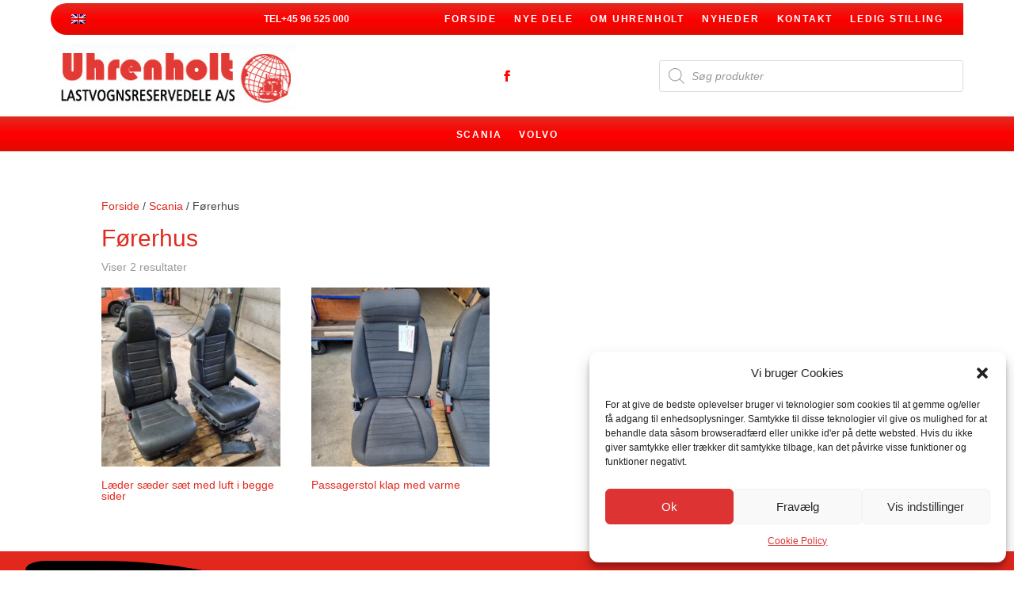

--- FILE ---
content_type: text/css
request_url: https://uhrenholt-lastvognsreservedele.dk/wp-content/et-cache/40/et-core-unified-cpt-deferred-40.min.css?ver=1753473790
body_size: 1368
content:
.et-db #et-boc .et-l .et_pb_section_0_tb_header.et_pb_section{padding-top:15px;padding-bottom:15px;background-color:#FFFFFF!important}.et-db #et-boc .et-l .et_pb_row_0_tb_header{background-image:linear-gradient(180deg,#e02b20 0%,#ff0000 50%,#e00b00 100%);background-color:#000000;border-radius:100px 0 0 100px;overflow-x:visible;overflow-y:visible;z-index:4!important;position:relative;display:flex;flex-wrap:nowrap;align-items:center}.et-db #et-boc .et-l .et_pb_row_0_tb_header.et_pb_row{padding-top:5px!important;padding-right:2%!important;padding-bottom:5px!important;padding-left:2%!important;margin-top:-11px!important;margin-right:auto!important;margin-left:auto!important;padding-top:5px;padding-right:2%;padding-bottom:5px;padding-left:2%}.et-db #et-boc .et-l .et_pb_image_0_tb_header,.et-db #et-boc .et-l .et_pb_image_1_tb_header{text-align:left;margin-left:0}.et-db #et-boc .et-l .et_pb_text_0_tb_header.et_pb_text,.et-db #et-boc .et-l .et_pb_text_0_tb_header.et_pb_text a{color:#FFFFFF!important}.et-db #et-boc .et-l .et_pb_text_0_tb_header{font-family:'Montserrat',Helvetica,Arial,Lucida,sans-serif;font-weight:600;text-transform:uppercase;font-size:12px;width:70%;max-width:70%}.et-db #et-boc .et-l .et_pb_text_0_tb_header a{font-family:'Montserrat',Helvetica,Arial,Lucida,sans-serif;font-weight:600;font-size:12px}.et-db #et-boc .et-l .et_pb_menu_0_tb_header.et_pb_menu ul li a,.et-db #et-boc .et-l .et_pb_menu_1_tb_header.et_pb_menu ul li a{font-family:'Montserrat',Helvetica,Arial,Lucida,sans-serif;font-weight:600;text-transform:uppercase;font-size:12px;color:#ffffff!important;letter-spacing:0.15em}.et-db #et-boc .et-l .et_pb_menu_0_tb_header,.et-db #et-boc .et-l .et_pb_section_1_tb_header,.et-db #et-boc .et-l .et_pb_menu_1_tb_header{z-index:500;position:relative}.et-db #et-boc .et-l .et_pb_menu_0_tb_header.et_pb_menu ul li.current-menu-item a,.et-db #et-boc .et-l .et_pb_menu_1_tb_header.et_pb_menu ul li.current-menu-item a{color:#C6C6C6!important}.et-db #et-boc .et-l .et_pb_menu_0_tb_header.et_pb_menu .nav li ul,.et-db #et-boc .et-l .et_pb_menu_1_tb_header.et_pb_menu .nav li ul{background-color:#f3f3f1!important;border-color:#E02B20}.et-db #et-boc .et-l .et_pb_menu_0_tb_header.et_pb_menu .et_mobile_menu,.et-db #et-boc .et-l .et_pb_menu_1_tb_header.et_pb_menu .et_mobile_menu{border-color:#E02B20}.et-db #et-boc .et-l .et_pb_menu_0_tb_header.et_pb_menu .nav li ul.sub-menu a,.et-db #et-boc .et-l .et_pb_menu_0_tb_header.et_pb_menu .nav li ul.sub-menu li.current-menu-item a,.et-db #et-boc .et-l .et_pb_menu_0_tb_header.et_pb_menu .et_mobile_menu a,.et-db #et-boc .et-l .et_pb_menu_1_tb_header.et_pb_menu .nav li ul.sub-menu a,.et-db #et-boc .et-l .et_pb_menu_1_tb_header.et_pb_menu .nav li ul.sub-menu li.current-menu-item a,.et-db #et-boc .et-l .et_pb_menu_1_tb_header.et_pb_menu .et_mobile_menu a{color:#000000!important}.et-db #et-boc .et-l .et_pb_menu_0_tb_header.et_pb_menu .et_mobile_menu,.et-db #et-boc .et-l .et_pb_menu_0_tb_header.et_pb_menu .et_mobile_menu ul,.et-db #et-boc .et-l .et_pb_menu_1_tb_header.et_pb_menu .et_mobile_menu,.et-db #et-boc .et-l .et_pb_menu_1_tb_header.et_pb_menu .et_mobile_menu ul{background-color:#f3f3f1!important}.et-db #et-boc .et-l .et_pb_menu_0_tb_header .et_pb_menu_inner_container>.et_pb_menu__logo-wrap,.et-db #et-boc .et-l .et_pb_menu_0_tb_header .et_pb_menu__logo-slot,.et-db #et-boc .et-l .et_pb_menu_1_tb_header .et_pb_menu_inner_container>.et_pb_menu__logo-wrap,.et-db #et-boc .et-l .et_pb_menu_1_tb_header .et_pb_menu__logo-slot{width:auto;max-width:100%}.et-db #et-boc .et-l .et_pb_menu_0_tb_header .et_pb_menu_inner_container>.et_pb_menu__logo-wrap .et_pb_menu__logo img,.et-db #et-boc .et-l .et_pb_menu_0_tb_header .et_pb_menu__logo-slot .et_pb_menu__logo-wrap img,.et-db #et-boc .et-l .et_pb_menu_1_tb_header .et_pb_menu_inner_container>.et_pb_menu__logo-wrap .et_pb_menu__logo img,.et-db #et-boc .et-l .et_pb_menu_1_tb_header .et_pb_menu__logo-slot .et_pb_menu__logo-wrap img{height:auto;max-height:none}.et-db #et-boc .et-l .et_pb_menu_0_tb_header .mobile_nav .mobile_menu_bar:before,.et-db #et-boc .et-l .et_pb_menu_0_tb_header .et_pb_menu__icon.et_pb_menu__search-button,.et-db #et-boc .et-l .et_pb_menu_0_tb_header .et_pb_menu__icon.et_pb_menu__close-search-button,.et-db #et-boc .et-l .et_pb_menu_0_tb_header .et_pb_menu__icon.et_pb_menu__cart-button,.et-db #et-boc .et-l .et_pb_menu_1_tb_header .mobile_nav .mobile_menu_bar:before,.et-db #et-boc .et-l .et_pb_menu_1_tb_header .et_pb_menu__icon.et_pb_menu__search-button,.et-db #et-boc .et-l .et_pb_menu_1_tb_header .et_pb_menu__icon.et_pb_menu__close-search-button,.et-db #et-boc .et-l .et_pb_menu_1_tb_header .et_pb_menu__icon.et_pb_menu__cart-button{color:#FFFFFF}.et-db #et-boc .et-l .et_pb_row_1_tb_header.et_pb_row{padding-top:11px!important;padding-bottom:11px!important;margin-right:auto!important;margin-bottom:-16px!important;margin-left:auto!important;padding-top:11px;padding-bottom:11px}.et-db #et-boc .et-l .et_pb_row_1_tb_header,body.et-db #page-container .et-db #et-boc .et-l #et-boc .et-l .et_pb_row_1_tb_header.et_pb_row,body.et_pb_pagebuilder_layout.single.et-db #page-container #et-boc .et-l #et-boc .et-l .et_pb_row_1_tb_header.et_pb_row,body.et_pb_pagebuilder_layout.single.et_full_width_page.et-db #page-container #et-boc .et-l #et-boc .et-l .et_pb_row_1_tb_header.et_pb_row{max-width:1200px}.et-db #et-boc .et-l .et_pb_row_1_tb_header{display:flex;flex-wrap:nowrap;align-items:center}.et-db #et-boc .et-l ul.et_pb_social_media_follow_0_tb_header{padding-top:0px!important;padding-bottom:0px!important}.et-db #et-boc .et-l .et_pb_social_media_follow_0_tb_header li.et_pb_social_icon a.icon:before{color:#FF0000}.et-db #et-boc .et-l .et_pb_social_media_follow_0_tb_header li a.icon:before{font-size:14px;line-height:28px;height:28px;width:28px}.et-db #et-boc .et-l .et_pb_social_media_follow_0_tb_header li a.icon{height:28px;width:28px}.et-db #et-boc .et-l div.et_pb_section.et_pb_section_1_tb_header{background-image:linear-gradient(180deg,#e02b20 0%,#ff0000 50%,#e00b00 100%)!important}.et-db #et-boc .et-l .et_pb_section_1_tb_header.et_pb_section{padding-top:12px;padding-bottom:5px}.et-db #et-boc .et-l .et_pb_row_2_tb_header.et_pb_row{padding-top:3px!important;padding-bottom:1px!important;margin-top:-7px!important;margin-right:auto!important;margin-left:auto!important;padding-top:3px;padding-bottom:1px}.et-db #et-boc .et-l .et_pb_row_2_tb_header{z-index:500!important;position:relative;.main-navigation{z-index:500;padding:0;clear:both;display:block}.sticky-navigation{z-index:500;padding:0;clear:both;display:block}}.et-db #et-boc .et-l .et_pb_social_media_follow li.et_pb_social_media_follow_network_0_tb_header a{padding-top:0px;padding-bottom:0px;width:auto;height:auto}.et-db #et-boc .et-l .et_pb_social_media_follow_network_0_tb_header{margin-bottom:0px!important}.et-db #et-boc .et-l .et_pb_text_0_tb_header.et_pb_module{margin-left:0px!important;margin-right:auto!important}@media only screen and (min-width:981px){.et-db #et-boc .et-l .et_pb_row_0_tb_header,body.et-db #page-container .et-db #et-boc .et-l #et-boc .et-l .et_pb_row_0_tb_header.et_pb_row,body.et_pb_pagebuilder_layout.single.et-db #page-container #et-boc .et-l #et-boc .et-l .et_pb_row_0_tb_header.et_pb_row,body.et_pb_pagebuilder_layout.single.et_full_width_page.et-db #page-container #et-boc .et-l #et-boc .et-l .et_pb_row_0_tb_header.et_pb_row{width:90%;max-width:1200px}.et-db #et-boc .et-l .et_pb_row_1_tb_header,body.et-db #page-container .et-db #et-boc .et-l #et-boc .et-l .et_pb_row_1_tb_header.et_pb_row,body.et_pb_pagebuilder_layout.single.et-db #page-container #et-boc .et-l #et-boc .et-l .et_pb_row_1_tb_header.et_pb_row,body.et_pb_pagebuilder_layout.single.et_full_width_page.et-db #page-container #et-boc .et-l #et-boc .et-l .et_pb_row_1_tb_header.et_pb_row{width:90%}}@media only screen and (max-width:980px){.et-db #et-boc .et-l .et_pb_row_0_tb_header,body.et-db #page-container .et-db #et-boc .et-l #et-boc .et-l .et_pb_row_0_tb_header.et_pb_row,body.et_pb_pagebuilder_layout.single.et-db #page-container #et-boc .et-l #et-boc .et-l .et_pb_row_0_tb_header.et_pb_row,body.et_pb_pagebuilder_layout.single.et_full_width_page.et-db #page-container #et-boc .et-l #et-boc .et-l .et_pb_row_0_tb_header.et_pb_row{width:95%;max-width:100%}.et-db #et-boc .et-l .et_pb_column_0_tb_header{order:2}.et-db #et-boc .et-l .et_pb_image_0_tb_header .et_pb_image_wrap img,.et-db #et-boc .et-l .et_pb_image_1_tb_header .et_pb_image_wrap img{width:auto}.et-db #et-boc .et-l .et_pb_column_2_tb_header{order:1}.et-db #et-boc .et-l .et_pb_menu_0_tb_header.et_pb_menu ul li a{font-family:'Montserrat',Helvetica,Arial,Lucida,sans-serif;font-weight:600;text-transform:uppercase}.et-db #et-boc .et-l .et_pb_menu_0_tb_header.et_pb_menu:after,.et-db #et-boc .et-l .et_pb_menu_1_tb_header.et_pb_menu:after{content:"Menu";position:absolute;top:50%;left:50px;transform:translate(0%,-50%);color:#ffffff;font-family:inherit;font-weight:600;text-transform:uppercase;letter-spacing:.15em;font-size:12px}.et-db #et-boc .et-l .et_pb_row_1_tb_header,body.et-db #page-container .et-db #et-boc .et-l #et-boc .et-l .et_pb_row_1_tb_header.et_pb_row,body.et_pb_pagebuilder_layout.single.et-db #page-container #et-boc .et-l #et-boc .et-l .et_pb_row_1_tb_header.et_pb_row,body.et_pb_pagebuilder_layout.single.et_full_width_page.et-db #page-container #et-boc .et-l #et-boc .et-l .et_pb_row_1_tb_header.et_pb_row{width:95%}.et-db #et-boc .et-l .et_pb_row_1_tb_header{display:flex;flex-wrap:nowrap;align-items:center}}@media only screen and (min-width:768px) and (max-width:980px){.et-db #et-boc .et-l .et_pb_column_1_tb_header{order:3;margin-bottom:0px}.et-db #et-boc .et-l .et_pb_column_4_tb_header,.et-db #et-boc .et-l .et_pb_column_5_tb_header{display:none!important}}@media only screen and (max-width:767px){.et-db #et-boc .et-l .et_pb_column_0_tb_header{order:2;display:none!important}.et-db #et-boc .et-l .et_pb_image_0_tb_header .et_pb_image_wrap img,.et-db #et-boc .et-l .et_pb_image_1_tb_header .et_pb_image_wrap img{width:auto}.et-db #et-boc .et-l .et_pb_column_1_tb_header{order:2;margin-bottom:0px}.et-db #et-boc .et-l .et_pb_column_2_tb_header{order:1}.et-db #et-boc .et-l .et_pb_menu_0_tb_header.et_pb_menu ul li a{font-family:'Montserrat',Helvetica,Arial,Lucida,sans-serif;font-weight:600;text-transform:uppercase}.et-db #et-boc .et-l .et_pb_menu_0_tb_header.et_pb_menu:after,.et-db #et-boc .et-l .et_pb_menu_1_tb_header.et_pb_menu:after{content:"Menu";position:absolute;top:50%;left:50px;transform:translate(0%,-50%);color:#ffffff;font-family:inherit;font-weight:600;text-transform:uppercase;letter-spacing:.15em;font-size:12px}.et-db #et-boc .et-l .et_pb_row_1_tb_header{display:flex;flex-wrap:nowrap;align-items:center}.et-db #et-boc .et-l .et_pb_column_4_tb_header,.et-db #et-boc .et-l .et_pb_column_5_tb_header{display:none!important}}